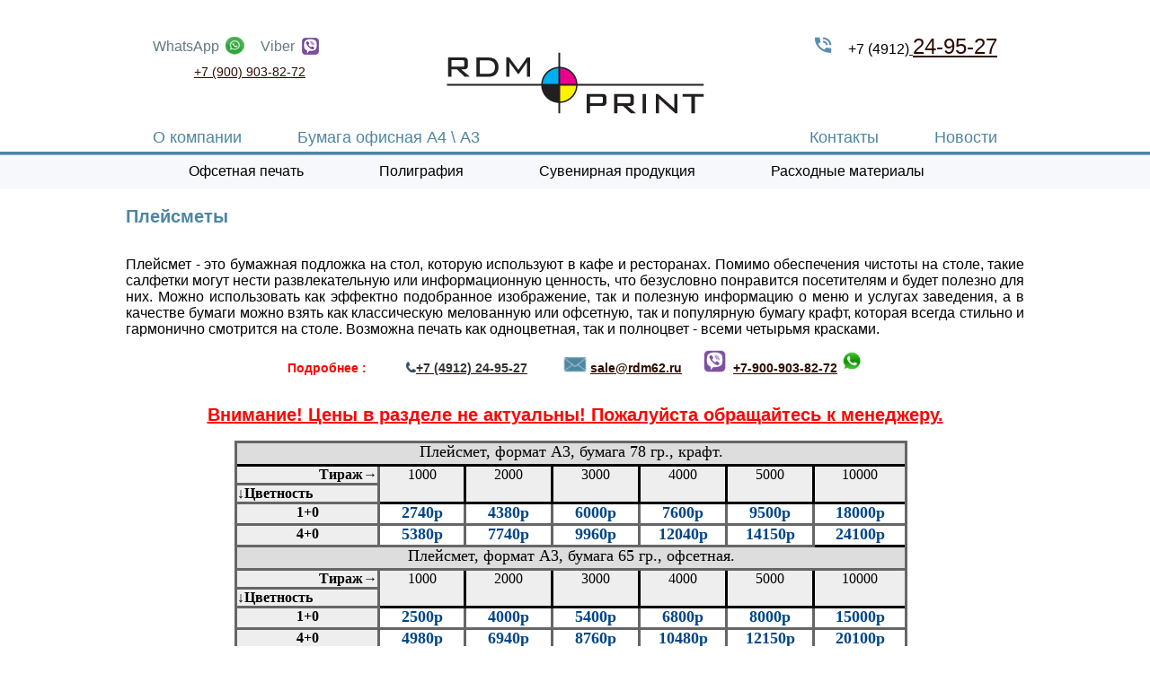

--- FILE ---
content_type: text/html; charset=UTF-8
request_url: http://www.rdm62.ru/ofsetnaya_pechat/pleismeti_kraft
body_size: 6657
content:
<!doctype html>
<html lang="ru">
<head>
    <meta charset="UTF-8">
    <title>Плейсметы </title>
    <meta name="viewport" content="width=device-width, initial-scale=1">
    <link href="/favicon.ico" rel="icon" type="image/x-icon" />
    <link rel="apple-touch-icon" href="/design/icon.png">
    <meta name="viewport" content="width=device-width, initial-scale=1">
    <!-- Основные стили -->
    <link rel="stylesheet" href="/js/owlcarousel2/assets/owl.carousel.css">
    <link rel="stylesheet" href="/js/owlcarousel2/assets/owl.theme.default.css">
    <link rel="stylesheet" href="/css/css.css?1763323542">
    <link type="text/css" href="/css/menu.css?1763323542" rel="stylesheet" media="all">
    <meta http-equiv="Pragma" content="no-cache">
    <meta http-equiv="Cache-Control" content="no-cache">
    <meta http-equiv="content-language" content="ru">
    <meta name="keywords" content='Плейсметы, плейсметы рязань, заказать плейсметы, напечатать плейсмет, подложка на поднос, бумага на поднос, бумажка на поднос, бумажка на стол в ресторане, бумага на стол в ресторане, бумажная подложка на стол в ресторане, бумажная подложка на стол в кафе'>
    <meta name="description" content='Страница Плейсметы. Плейсметы крафт. Печать на крафте. Цены на плейсметы. Прайс на плейсметы. Плейсмет подложка на поднос в ресторане. Подложка на поднос в кафе это плейсмет. Подложка на стол в кафе это плейсмет. Подложка на стол в ресторане это плейсмет'>
    <!--[if lt IE 9]>
    <script src="//html5shiv.googlecode.com/svn/trunk/html5.js"></script>
    <![endif]-->
    <script type="text/javascript" src="/js/jquery-1.9.1.min.js"></script>
<!--    <script type="text/javascript" src="/js/jquery-ui-1.11.2.custom/jquery-ui.min.js"></script>-->
    <script src="/js/bootstrap/js/bootstrap.js"></script>
    <script type="text/javascript" src="/js/fancyapps/source/jquery.fancybox.js?v=2.1.5"></script>
    <link rel="stylesheet" type="text/css" href="/js/fancyapps/source/jquery.fancybox.css?v=2.1.5" media="screen" />
    <!-- Подключаем плагин -->
    <script src="/js/owlcarousel2/owl.carousel.js"></script>
    <script type="text/javascript" src="/js/mask.js"></script>

    <meta property="og:title" content="Плейсметы "/>
    <meta property="og:description" content="Страница Плейсметы. Плейсметы крафт. Печать на крафте. Цены на плейсметы. Прайс на плейсметы. Плейсмет подложка на поднос в ресторане. Подложка на поднос в кафе это плейсмет. Подложка на стол в кафе это плейсмет. Подложка на стол в ресторане это плейсмет"/>
    <meta property="og:type" content="website"/>
    <meta property="og:url" content= "http://www.rdm62.ru/ofsetnaya_pechat/pleismeti_kraft" />﻿</head>
<body>
<!-- шапка начало-->
<header>
    <table class="t1">
        <tr>
            <td><div class="p1"></div></td>
            <td class="t2">
                <div class="p2">
                    <div class="p13">
                        <table><tr><td>
                                    <div class="p4"><a href="https://wa.me/79009038272" class="a_menu2" target="_blank">WhatsApp</a></div>
                                    <div class="p5"><a href="https://wa.me/79009038272" target="_blank"><img src="/design/ic1.png" width="21" height="20" alt=""></a></div>
                                    <div class="p4"><a href="viber://chat?number=79009038272" class="a_menu2">Viber</a></div>
                                    <div class="p5"><a href="viber://chat?number=79009038272"><img src="/design/ic2.png" width="21" height="21" alt=""></a></div>
                                </td></tr></table>
                        <div class="p6"><a href="tel:+79009038272">+7 (900) 903-82-72</div>
                    </div>
                </div>
                <div class="p3"><div class="p7"><a href="/"><img src="/design/logo.png" width="287" height="69" alt="RDM PRINT"></a></div></div>
                <div class="p2">
                    <div class="p12">
                        <table><tr><td>
                                    <div class="p8">+7 (4912)<a href="tel:+74912249527"> <span class="tel">24-95-27</span></div>
                                    <div class="p9"><img src="/design/ic3.png" width="19" height="18" alt=""></div>
                                </td></tr></table>
                    </div>
                </div>
            </td>
            <td><div class="p1"></div></td>
        </tr>
        <tr>
            <td><div class="p1"></div></td>
            <td class="t5">
                <div class="p10"><a href="/o_kompanii" class="a_menu">О компании</a></div>
                <div class="p10"><a href="/bumaga" class="a_menu">Бумага офисная А4 \ А3 </a></div>
                <div class="p11"><a href="/news" class="a_menu">Новости </a></div>
                <div class="p11"><a href="/kontakty" class="a_menu">Контакты</a></div>
            </td>
            <td><div class="p1"></div></td>
        </tr>
    </table>
</header>
<!-- шапка конец-->
<!-- меню начало-->
<table class="t3">
    <tr  class="t6">
        <td><div class="p1"></div></td>
        <td class="t4">
            <nav>
                <ul class="menu-main" id="nav">
                                            <li><a href="/ofsetnaya_pechat" class="a_menu3">Офсетная печать</a>
                                                        <ul>
                                                                    <li><a href="/ofsetnaya_pechat/listovki_flaery" class="a_menu3">Листовки, флаеры, афиши</a></li>
                                                                    <li><a href="/ofsetnaya_pechat/pleismeti_kraft" class="a_menu3">Плейсметы </a></li>
                                                                    <li><a href="/ofsetnaya_pechat/vkladyshi_etiketki" class="a_menu3">Вкладыши, этикетки</a></li>
                                                                    <li><a href="/ofsetnaya_pechat/firmennye_blanki" class="a_menu3">Бланки фирменные</a></li>
                                                                    <li><a href="/ofsetnaya_pechat/blanki_samokopirka" class="a_menu3">Бланки самокопирующиеся</a></li>
                                                                    <li><a href="/ofsetnaya_pechat/konverti" class="a_menu3">Конверты c логотипом</a></li>
                                                                    <li><a href="/ofsetnaya_pechat/dorhengery" class="a_menu3">Дорхенгеры</a></li>
                                                                    <li><a href="/ofsetnaya_pechat/kalendari" class="a_menu3">Календари</a></li>
                                                                    <li><a href="/ofsetnaya_pechat/buklety" class="a_menu3">Буклеты (лифлеты)</a></li>
                                                                    <li><a href="/ofsetnaya_pechat/broshyury" class="a_menu3">Брошюры, каталоги, инструкции</a></li>
                                                                    <li><a href="/ofsetnaya_pechat/postpress" class="a_menu3">Послепечатная обработка</a></li>
                                                                    <li><a href="/ofsetnaya_pechat/trebovaniya_k_maketu" class="a_menu3">Требования к макету</a></li>
                                                            </ul>
                                                    </li>
                                            <li><a href="/operativnaya" class="a_menu3">Полиграфия</a>
                                                        <ul>
                                                                    <li><a href="/operativnaya/foto" class="a_menu3">Печать фотографий</a></li>
                                                                    <li><a href="/operativnaya/listovki_afishi" class="a_menu3">Листовки, афиши</a></li>
                                                                    <li><a href="/operativnaya/tekst_cherteji" class="a_menu3">Текст, чертежи</a></li>
                                                                    <li><a href="/operativnaya/plotternaya_rezka" class="a_menu3">Плоттерная резка</a></li>
                                                                    <li><a href="/operativnaya/pereplet" class="a_menu3">Переплет на пружину</a></li>
                                                                    <li><a href="/operativnaya/laminirovanie" class="a_menu3">Ламинирование</a></li>
                                                            </ul>
                                                    </li>
                                            <li><a href="/suvenirnaya_produkciya" class="a_menu3">Сувенирная продукция</a>
                                                        <ul>
                                                                    <li><a href="/suvenirnaya_produkciya/krujki" class="a_menu3">Кружки</a></li>
                                                                    <li><a href="/suvenirnaya_produkciya/futbolki" class="a_menu3">Футболки</a></li>
                                                                    <li><a href="/suvenirnaya_produkciya/magnity_breloki" class="a_menu3">Магниты, брелоки</a></li>
                                                                    <li><a href="/suvenirnaya_produkciya/prochee" class="a_menu3">Прочее</a></li>
                                                            </ul>
                                                    </li>
                                            <li><a href="/rashodnye_materialy" class="a_menu3">Расходные материалы</a>
                                                        <ul>
                                                                    <li><a href="/rashodnye_materialy/chernila_epson" class="a_menu3">Чернила Epson</a></li>
                                                                    <li><a href="/rashodnye_materialy/chernila_canon" class="a_menu3">Чернила Canon</a></li>
                                                                    <li><a href="/rashodnye_materialy/chernila_hp" class="a_menu3">Чернила Hewlett Packard (HP)</a></li>
                                                                    <li><a href="/rashodnye_materialy/fotobumaga_gl" class="a_menu3">Фотобумага глянцевая</a></li>
                                                                    <li><a href="/rashodnye_materialy/fotobumaga_mat" class="a_menu3">Фотобумага матовая</a></li>
                                                                    <li><a href="/rashodnye_materialy/snpch_kartridji_chernila" class="a_menu3">СНПЧ и ПЗК</a></li>
                                                            </ul>
                                                    </li>
                                    </ul>
            </nav>
        <td><div class="p1"></div></td>
    </tr>
</table>

<!-- меню конец-->

<!-- центр блок начало-->
<table class="t1">
    <tr>
        <td><div class="p1"></div></td>
        <td class="t5">
            <div class="p30"><h1>Плейсметы </h1></div>
            <div class="p24">
<p style="text-align: justify;">
	<span style="font-size:16px;"><span style="font-family:verdana,geneva,sans-serif;">Плейсмет - это бумажная подложка на стол, которую используют в кафе и ресторанах. Помимо обеспечения чистоты на столе, такие салфетки могут нести развлекательную или информационную ценность, что безусловно понравится посетителям и будет полезно для них. Можно использовать как эффектно подобранное изображение, так и полезную информацию о меню и услугах заведения, а в качестве бумаги можно взять как классическую мелованную или офсетную, так и популярную бумагу крафт, которая всегда стильно и гармонично смотрится на столе. Возможна печать как одноцветная, так и полноцвет - всеми четырьмя красками.</span></span></p>
<p style="text-align: center;">
	<span style="text-indent: 3px; color: rgb(255, 0, 0); font-family: verdana, geneva, sans-serif; font-size: 14.08px;"><strong>Подробнее :&nbsp; &nbsp; &nbsp; &nbsp; &nbsp; &nbsp;</strong></span><img src="http://rdm62.ru/design/ic9.png" /><span style="font-family: verdana, geneva, sans-serif;"><span style="font-size: 16px;"><strong style="font-size: 14px; text-indent: 3px; color: rgb(255, 0, 0);"><a href="tel:+74912249527"><span style="color: rgb(51, 51, 51);">+7 (4912) 24-95-27</span></a>&nbsp; &nbsp; &nbsp; &nbsp; &nbsp;&nbsp;</strong></span></span><a href="mailto:manager@rdm62.ru?subject=Запрос с сайта&amp;body=Здравствуйте!"><img alt="" src="/uploads/images/images/ic7.png" style="width: 26px; height: 17px;" /></a>&nbsp;<strong style="font-family: verdana, geneva, sans-serif; font-size: 14px; text-align: justify; text-indent: 3px; color: rgb(255, 0, 0);"><a href="mailto:sale@rdm62.ru?subject=%D0%9F%D0%BB%D0%B5%D0%B9%D1%81%D0%BC%D0%B5%D1%82%D1%8B&amp;body=%D0%97%D0%B4%D1%80%D0%B0%D0%B2%D1%81%D1%82%D0%B2%D1%83%D0%B9%D1%82%D0%B5!%20%D0%A5%D0%BE%D1%87%D1%83%20%D0%B7%D0%B0%D0%BA%D0%B0%D0%B7%D0%B0%D1%82%D1%8C%20%D0%BF%D0%BB%D0%B5%D0%B9%D1%81%D0%BC%D0%B5%D1%82%D1%8B!" style="color: rgb(45, 12, 0);">sale@rdm62.ru</a></strong><span style="font-size: 16px;"><span style="font-family: verdana, geneva, sans-serif;"><strong style="font-size: 14px; text-align: justify; text-indent: 3px; color: rgb(255, 0, 0);">&nbsp;&nbsp; &nbsp;&nbsp;</strong></span></span><strong style="font-family: verdana, geneva, sans-serif; font-size: 14px; text-indent: 3px; color: rgb(255, 0, 0);">&nbsp;</strong><a href="viber://chat?number=79009038272" style="font-size: 16px;"><img alt="" src="/uploads/images/images/Viber.png" style="width: 25px; height: 25px; margin: 0px;" /></a><span style="font-size: 16px;">&nbsp;&nbsp;</span><strong style="font-family: verdana, geneva, sans-serif; font-size: 14px; text-indent: 3px; color: rgb(255, 0, 0);"><a href="viber://chat?number=79009038272" style="color: rgb(45, 12, 0);">+7-900-903-82-72</a></strong><span style="font-size: 14px;"><span lucida="" sans=""><span style="color: rgb(0, 0, 0);"><strong style="text-align: justify; text-indent: 3px; color: rgb(255, 0, 0);">&nbsp;</strong></span></span></span><a href="https://wa.me/79009038272" style="font-size: 16px;" target="_blank"><img alt="" src="/uploads/images/images/WhatsApp-Logo.png" style="width: 24px; height: 25px; margin-left: 0px; margin-right: 0px;" /></a></p>
<div style="text-align: justify;">
	&nbsp;</div>
<div style="text-align: center;">
	<h1 style="text-decoration-line: underline; color: red;">
		Внимание! Цены в разделе не актуальны! Пожалуйста обращайтесь к менеджеру.</h1>
</div>
<div style="text-align: center;">
	<table align="center" border="0.1" cellpadding="1" cellspacing="1" style="width: 600px">
		<tbody>
			<tr>
				<td>
					<table border="0" cellspacing="0" cols="9" frame="VOID" rules="NONE" style="width: 800px">
						<colgroup>
							<col width="20" />
							<col width="142" />
							<col width="86" />
							<col width="86" />
							<col width="86" />
							<col width="86" />
							<col width="86" />
							<col width="91" />
							<col width="28" />
						</colgroup>
						<tbody>
							<tr>
								<td align="LEFT" height="17" width="20">
									&nbsp;</td>
								<td align="LEFT" width="142">
									&nbsp;</td>
								<td align="LEFT" width="86">
									&nbsp;</td>
								<td align="LEFT" width="86">
									&nbsp;</td>
								<td align="LEFT" width="86">
									&nbsp;</td>
								<td align="LEFT" width="86">
									&nbsp;</td>
								<td align="LEFT" width="86">
									&nbsp;</td>
								<td align="LEFT" width="91">
									&nbsp;</td>
								<td align="LEFT" width="28">
									&nbsp;</td>
							</tr>
							<tr>
								<td align="LEFT" height="26">
									&nbsp;</td>
								<td align="CENTER" bgcolor="#DDDDDD" colspan="7" style="border-top: 3px solid rgb(102, 102, 102); border-bottom-style: solid; border-bottom-color: rgb(0, 0, 0); border-left: 3px solid rgb(102, 102, 102); border-right: 3px solid rgb(102, 102, 102);">
									<font face="Times New Roman" size="4">Плейсмет, формат А3, бумага 78 гр., крафт.</font></td>
								<td align="LEFT">
									&nbsp;</td>
							</tr>
							<tr>
								<td align="LEFT" height="21">
									&nbsp;</td>
								<td align="RIGHT" bgcolor="#EEEEEE" style="border-top: 3px solid rgb(102, 102, 102); border-bottom-style: solid; border-bottom-color: rgb(102, 102, 102); border-left: 3px solid rgb(102, 102, 102); border-right: 3px solid rgb(102, 102, 102);" valign="MIDDLE">
									<b><font face="Times New Roman" size="3">Тираж&rarr;</font></b></td>
								<td align="CENTER" bgcolor="#EEEEEE" rowspan="2" sdnum="1049;" sdval="1000" style="border-style: solid; border-color: rgb(0, 0, 0);" valign="MIDDLE">
									<font face="Times New Roman" size="3">1000</font></td>
								<td align="CENTER" bgcolor="#EEEEEE" rowspan="2" sdnum="1049;" sdval="2000" style="border-style: solid; border-color: rgb(0, 0, 0);" valign="MIDDLE">
									<font face="Times New Roman" size="3">2000</font></td>
								<td align="CENTER" bgcolor="#EEEEEE" rowspan="2" sdnum="1049;" sdval="3000" style="border-style: solid; border-color: rgb(0, 0, 0);" valign="MIDDLE">
									<font face="Times New Roman" size="3">3000</font></td>
								<td align="CENTER" bgcolor="#EEEEEE" rowspan="2" sdnum="1049;" sdval="4000" style="border-style: solid; border-color: rgb(0, 0, 0);" valign="MIDDLE">
									<font face="Times New Roman" size="3">4000</font></td>
								<td align="CENTER" bgcolor="#EEEEEE" rowspan="2" sdnum="1049;" sdval="5000" style="border-style: solid; border-color: rgb(0, 0, 0);" valign="MIDDLE">
									<font face="Times New Roman" size="3">5000</font></td>
								<td align="CENTER" bgcolor="#EEEEEE" rowspan="2" sdnum="1049;" sdval="10000" style="border-style: solid; border-color: rgb(0, 0, 0) rgb(102, 102, 102) rgb(0, 0, 0) rgb(0, 0, 0); border-right-width: 3px;" valign="MIDDLE">
									<font face="Times New Roman" size="3">10000</font></td>
								<td align="LEFT">
									&nbsp;</td>
							</tr>
							<tr>
								<td align="LEFT" height="21">
									&nbsp;</td>
								<td align="LEFT" bgcolor="#EEEEEE" style="border-style: solid; border-color: rgb(102, 102, 102); border-bottom-width: 3px; border-left-width: 3px; border-right-width: 3px;">
									<b><font face="Times New Roman" size="3">&darr;Цветность</font></b></td>
								<td align="LEFT">
									&nbsp;</td>
							</tr>
							<tr>
								<td align="LEFT" height="24">
									&nbsp;</td>
								<td align="CENTER" bgcolor="#EEEEEE" style="border-style: solid; border-color: rgb(102, 102, 102); border-left-width: 3px;">
									<b><font face="Times New Roman" size="3">1+0</font></b></td>
								<td align="CENTER" bgcolor="#FFFFFF" style="border-style: solid; border-color: rgb(102, 102, 102);">
									<b><font color="#004586" face="Times New Roman" size="4">2740р</font></b></td>
								<td align="CENTER" bgcolor="#FFFFFF" style="border-style: solid; border-color: rgb(102, 102, 102);">
									<b><font color="#004586" face="Times New Roman" size="4">4380р</font></b></td>
								<td align="CENTER" bgcolor="#FFFFFF" style="border-style: solid; border-color: rgb(102, 102, 102);">
									<b><font color="#004586" face="Times New Roman" size="4">6000р</font></b></td>
								<td align="CENTER" bgcolor="#FFFFFF" style="border-style: solid; border-color: rgb(102, 102, 102);">
									<b><font color="#004586" face="Times New Roman" size="4">7600р</font></b></td>
								<td align="CENTER" bgcolor="#FFFFFF" style="border-style: solid; border-color: rgb(102, 102, 102);">
									<b><font color="#004586" face="Times New Roman" size="4">9500р</font></b></td>
								<td align="CENTER" style="border-style: solid; border-color: rgb(0, 0, 0) rgb(102, 102, 102) rgb(102, 102, 102); border-right-width: 3px;">
									<b><font color="#004586" face="Times New Roman" size="4">18000р</font></b></td>
								<td align="LEFT">
									&nbsp;</td>
							</tr>
							<tr>
								<td align="LEFT" height="24">
									&nbsp;</td>
								<td align="CENTER" bgcolor="#EEEEEE" style="border-style: solid; border-color: rgb(102, 102, 102); border-left-width: 3px;">
									<b><font face="Times New Roman" size="3">4+0</font></b></td>
								<td align="CENTER" bgcolor="#FFFFFF" style="border-style: solid; border-color: rgb(102, 102, 102);">
									<b><font color="#004586" face="Times New Roman" size="4">5380р</font></b></td>
								<td align="CENTER" bgcolor="#FFFFFF" style="border-style: solid; border-color: rgb(102, 102, 102);">
									<b><font color="#004586" face="Times New Roman" size="4">7740р</font></b></td>
								<td align="CENTER" bgcolor="#FFFFFF" style="border-style: solid; border-color: rgb(102, 102, 102);">
									<b><font color="#004586" face="Times New Roman" size="4">9960р</font></b></td>
								<td align="CENTER" bgcolor="#FFFFFF" style="border-style: solid; border-color: rgb(102, 102, 102);">
									<b><font color="#004586" face="Times New Roman" size="4">12040р</font></b></td>
								<td align="CENTER" bgcolor="#FFFFFF" style="border-style: solid; border-color: rgb(102, 102, 102);">
									<b><font color="#004586" face="Times New Roman" size="4">14150р</font></b></td>
								<td align="CENTER" style="border-style: solid; border-color: rgb(102, 102, 102) rgb(102, 102, 102) rgb(0, 0, 0); border-right-width: 3px;">
									<b><font color="#004586" face="Times New Roman" size="4">24100р</font></b></td>
								<td align="LEFT">
									&nbsp;</td>
							</tr>
							<tr>
								<td align="LEFT" height="26">
									&nbsp;</td>
								<td align="CENTER" bgcolor="#DDDDDD" colspan="7" style="border-style: solid; border-color: rgb(102, 102, 102); border-left-width: 3px; border-right-width: 3px;">
									<font face="Times New Roman" size="4">Плейсмет, формат А3, бумага 65 гр., офсетная.</font></td>
								<td align="LEFT">
									&nbsp;</td>
							</tr>
							<tr>
								<td align="LEFT" height="21">
									&nbsp;</td>
								<td align="RIGHT" bgcolor="#EEEEEE" style="border-top: 3px solid rgb(102, 102, 102); border-bottom-style: solid; border-bottom-color: rgb(102, 102, 102); border-left: 3px solid rgb(102, 102, 102); border-right: 3px solid rgb(102, 102, 102);" valign="MIDDLE">
									<b><font face="Times New Roman" size="3">Тираж&rarr;</font></b></td>
								<td align="CENTER" bgcolor="#EEEEEE" rowspan="2" sdnum="1049;" sdval="1000" style="border-style: solid; border-color: rgb(0, 0, 0);" valign="MIDDLE">
									<font face="Times New Roman" size="3">1000</font></td>
								<td align="CENTER" bgcolor="#EEEEEE" rowspan="2" sdnum="1049;" sdval="2000" style="border-style: solid; border-color: rgb(0, 0, 0);" valign="MIDDLE">
									<font face="Times New Roman" size="3">2000</font></td>
								<td align="CENTER" bgcolor="#EEEEEE" rowspan="2" sdnum="1049;" sdval="3000" style="border-style: solid; border-color: rgb(0, 0, 0);" valign="MIDDLE">
									<font face="Times New Roman" size="3">3000</font></td>
								<td align="CENTER" bgcolor="#EEEEEE" rowspan="2" sdnum="1049;" sdval="4000" style="border-style: solid; border-color: rgb(0, 0, 0);" valign="MIDDLE">
									<font face="Times New Roman" size="3">4000</font></td>
								<td align="CENTER" bgcolor="#EEEEEE" rowspan="2" sdnum="1049;" sdval="5000" style="border-style: solid; border-color: rgb(0, 0, 0);" valign="MIDDLE">
									<font face="Times New Roman" size="3">5000</font></td>
								<td align="CENTER" bgcolor="#EEEEEE" rowspan="2" sdnum="1049;" sdval="10000" style="border-style: solid; border-color: rgb(0, 0, 0) rgb(102, 102, 102) rgb(0, 0, 0) rgb(0, 0, 0); border-right-width: 3px;" valign="MIDDLE">
									<font face="Times New Roman" size="3">10000</font></td>
								<td align="LEFT">
									&nbsp;</td>
							</tr>
							<tr>
								<td align="LEFT" height="21">
									&nbsp;</td>
								<td align="LEFT" bgcolor="#EEEEEE" style="border-style: solid; border-color: rgb(102, 102, 102); border-bottom-width: 3px; border-left-width: 3px; border-right-width: 3px;">
									<b><font face="Times New Roman" size="3">&darr;Цветность</font></b></td>
								<td align="LEFT">
									&nbsp;</td>
							</tr>
							<tr>
								<td align="LEFT" height="24">
									&nbsp;</td>
								<td align="CENTER" bgcolor="#EEEEEE" style="border-style: solid; border-color: rgb(102, 102, 102); border-left-width: 3px;">
									<b><font face="Times New Roman" size="3">1+0</font></b></td>
								<td align="CENTER" bgcolor="#FFFFFF" style="border-style: solid; border-color: rgb(102, 102, 102);">
									<b><font color="#004586" face="Times New Roman" size="4">2500р</font></b></td>
								<td align="CENTER" bgcolor="#FFFFFF" style="border-style: solid; border-color: rgb(102, 102, 102);">
									<b><font color="#004586" face="Times New Roman" size="4">4000р</font></b></td>
								<td align="CENTER" bgcolor="#FFFFFF" style="border-style: solid; border-color: rgb(102, 102, 102);">
									<b><font color="#004586" face="Times New Roman" size="4">5400р</font></b></td>
								<td align="CENTER" bgcolor="#FFFFFF" style="border-style: solid; border-color: rgb(102, 102, 102);">
									<b><font color="#004586" face="Times New Roman" size="4">6800р</font></b></td>
								<td align="CENTER" bgcolor="#FFFFFF" style="border-style: solid; border-color: rgb(102, 102, 102);">
									<b><font color="#004586" face="Times New Roman" size="4">8000р</font></b></td>
								<td align="CENTER" style="border-style: solid; border-color: rgb(0, 0, 0) rgb(102, 102, 102) rgb(102, 102, 102); border-right-width: 3px;">
									<b><font color="#004586" face="Times New Roman" size="4">15000р</font></b></td>
								<td align="LEFT">
									&nbsp;</td>
							</tr>
							<tr>
								<td align="LEFT" height="24">
									&nbsp;</td>
								<td align="CENTER" bgcolor="#EEEEEE" style="border-style: solid; border-color: rgb(102, 102, 102); border-left-width: 3px;">
									<b><font face="Times New Roman" size="3">4+0</font></b></td>
								<td align="CENTER" bgcolor="#FFFFFF" style="border-style: solid; border-color: rgb(102, 102, 102);">
									<b><font color="#004586" face="Times New Roman" size="4">4980р</font></b></td>
								<td align="CENTER" bgcolor="#FFFFFF" style="border-style: solid; border-color: rgb(102, 102, 102);">
									<b><font color="#004586" face="Times New Roman" size="4">6940р</font></b></td>
								<td align="CENTER" bgcolor="#FFFFFF" style="border-style: solid; border-color: rgb(102, 102, 102);">
									<b><font color="#004586" face="Times New Roman" size="4">8760р</font></b></td>
								<td align="CENTER" bgcolor="#FFFFFF" style="border-style: solid; border-color: rgb(102, 102, 102);">
									<b><font color="#004586" face="Times New Roman" size="4">10480р</font></b></td>
								<td align="CENTER" bgcolor="#FFFFFF" style="border-style: solid; border-color: rgb(102, 102, 102);">
									<b><font color="#004586" face="Times New Roman" size="4">12150р</font></b></td>
								<td align="CENTER" style="border-style: solid; border-color: rgb(102, 102, 102) rgb(102, 102, 102) rgb(0, 0, 0); border-right-width: 3px;">
									<b><font color="#004586" face="Times New Roman" size="4">20100р</font></b></td>
								<td align="LEFT">
									&nbsp;</td>
							</tr>
							<tr>
								<td align="LEFT" height="26">
									&nbsp;</td>
								<td align="CENTER" bgcolor="#DDDDDD" colspan="7" style="border-style: solid; border-color: rgb(102, 102, 102); border-left-width: 3px; border-right-width: 3px;">
									<font face="Times New Roman" size="4">Плейсмет, формат А3, бумага 80 гр., офсетная.</font></td>
								<td align="LEFT">
									&nbsp;</td>
							</tr>
							<tr>
								<td align="LEFT" height="21">
									&nbsp;</td>
								<td align="RIGHT" bgcolor="#EEEEEE" style="border-top: 3px solid rgb(102, 102, 102); border-bottom-style: solid; border-bottom-color: rgb(102, 102, 102); border-left: 3px solid rgb(102, 102, 102); border-right: 3px solid rgb(102, 102, 102);" valign="MIDDLE">
									<b><font face="Times New Roman" size="3">Тираж&rarr;</font></b></td>
								<td align="CENTER" bgcolor="#EEEEEE" rowspan="2" sdnum="1049;" sdval="1000" style="border-style: solid; border-color: rgb(0, 0, 0);" valign="MIDDLE">
									<font face="Times New Roman" size="3">1000</font></td>
								<td align="CENTER" bgcolor="#EEEEEE" rowspan="2" sdnum="1049;" sdval="2000" style="border-style: solid; border-color: rgb(0, 0, 0);" valign="MIDDLE">
									<font face="Times New Roman" size="3">2000</font></td>
								<td align="CENTER" bgcolor="#EEEEEE" rowspan="2" sdnum="1049;" sdval="3000" style="border-style: solid; border-color: rgb(0, 0, 0);" valign="MIDDLE">
									<font face="Times New Roman" size="3">3000</font></td>
								<td align="CENTER" bgcolor="#EEEEEE" rowspan="2" sdnum="1049;" sdval="4000" style="border-style: solid; border-color: rgb(0, 0, 0);" valign="MIDDLE">
									<font face="Times New Roman" size="3">4000</font></td>
								<td align="CENTER" bgcolor="#EEEEEE" rowspan="2" sdnum="1049;" sdval="5000" style="border-style: solid; border-color: rgb(0, 0, 0);" valign="MIDDLE">
									<font face="Times New Roman" size="3">5000</font></td>
								<td align="CENTER" bgcolor="#EEEEEE" rowspan="2" sdnum="1049;" sdval="10000" style="border-style: solid; border-color: rgb(0, 0, 0) rgb(102, 102, 102) rgb(0, 0, 0) rgb(0, 0, 0); border-right-width: 3px;" valign="MIDDLE">
									<font face="Times New Roman" size="3">10000</font></td>
								<td align="LEFT">
									&nbsp;</td>
							</tr>
							<tr>
								<td align="LEFT" height="21">
									&nbsp;</td>
								<td align="LEFT" bgcolor="#EEEEEE" style="border-style: solid; border-color: rgb(102, 102, 102); border-bottom-width: 3px; border-left-width: 3px; border-right-width: 3px;">
									<b><font face="Times New Roman" size="3">&darr;Цветность</font></b></td>
								<td align="LEFT">
									&nbsp;</td>
							</tr>
							<tr>
								<td align="LEFT" height="24">
									&nbsp;</td>
								<td align="CENTER" bgcolor="#EEEEEE" style="border-style: solid; border-color: rgb(102, 102, 102); border-left-width: 3px;">
									<b><font face="Times New Roman" size="3">1+0</font></b></td>
								<td align="CENTER" bgcolor="#FFFFFF" style="border-style: solid; border-color: rgb(102, 102, 102);">
									<b><font color="#004586" face="Times New Roman" size="4">2800р</font></b></td>
								<td align="CENTER" bgcolor="#FFFFFF" style="border-style: solid; border-color: rgb(102, 102, 102);">
									<b><font color="#004586" face="Times New Roman" size="4">4600р</font></b></td>
								<td align="CENTER" bgcolor="#FFFFFF" style="border-style: solid; border-color: rgb(102, 102, 102);">
									<b><font color="#004586" face="Times New Roman" size="4">6300р</font></b></td>
								<td align="CENTER" bgcolor="#FFFFFF" style="border-style: solid; border-color: rgb(102, 102, 102);">
									<b><font color="#004586" face="Times New Roman" size="4">8000р</font></b></td>
								<td align="CENTER" bgcolor="#FFFFFF" style="border-style: solid; border-color: rgb(102, 102, 102);">
									<b><font color="#004586" face="Times New Roman" size="4">9600р</font></b></td>
								<td align="CENTER" style="border-style: solid; border-color: rgb(0, 0, 0) rgb(102, 102, 102) rgb(102, 102, 102); border-right-width: 3px;">
									<b><font color="#004586" face="Times New Roman" size="4">18000р</font></b></td>
								<td align="LEFT">
									&nbsp;</td>
							</tr>
							<tr>
								<td align="LEFT" height="24">
									&nbsp;</td>
								<td align="CENTER" bgcolor="#EEEEEE" style="border-style: solid; border-color: rgb(102, 102, 102); border-left-width: 3px;">
									<b><font face="Times New Roman" size="3">4+0</font></b></td>
								<td align="CENTER" bgcolor="#FFFFFF" style="border-style: solid; border-color: rgb(102, 102, 102);">
									<b><font color="#004586" face="Times New Roman" size="4">5200р</font></b></td>
								<td align="CENTER" bgcolor="#FFFFFF" style="border-style: solid; border-color: rgb(102, 102, 102);">
									<b><font color="#004586" face="Times New Roman" size="4">7380р</font></b></td>
								<td align="CENTER" bgcolor="#FFFFFF" style="border-style: solid; border-color: rgb(102, 102, 102);">
									<b><font color="#004586" face="Times New Roman" size="4">9420р</font></b></td>
								<td align="CENTER" bgcolor="#FFFFFF" style="border-style: solid; border-color: rgb(102, 102, 102);">
									<b><font color="#004586" face="Times New Roman" size="4">11320р</font></b></td>
								<td align="CENTER" bgcolor="#FFFFFF" style="border-style: solid; border-color: rgb(102, 102, 102);">
									<b><font color="#004586" face="Times New Roman" size="4">13250р</font></b></td>
								<td align="CENTER" style="border-style: solid; border-color: rgb(102, 102, 102) rgb(102, 102, 102) rgb(0, 0, 0); border-right-width: 3px;">
									<b><font color="#004586" face="Times New Roman" size="4">22300р</font></b></td>
								<td align="LEFT">
									&nbsp;</td>
							</tr>
							<tr>
								<td align="LEFT" height="26">
									&nbsp;</td>
								<td align="CENTER" bgcolor="#DDDDDD" colspan="7" style="border-style: solid; border-color: rgb(102, 102, 102); border-left-width: 3px; border-right-width: 3px;">
									<font face="Times New Roman" size="4">Плейсмет, формат А3, бумага 90 гр., мелованная.</font></td>
								<td align="LEFT">
									&nbsp;</td>
							</tr>
							<tr>
								<td align="LEFT" height="21">
									&nbsp;</td>
								<td align="RIGHT" bgcolor="#EEEEEE" style="border-top: 3px solid rgb(102, 102, 102); border-bottom-style: solid; border-bottom-color: rgb(102, 102, 102); border-left: 3px solid rgb(102, 102, 102); border-right: 3px solid rgb(102, 102, 102);" valign="MIDDLE">
									<b><font face="Times New Roman" size="3">Тираж&rarr;</font></b></td>
								<td align="CENTER" bgcolor="#EEEEEE" rowspan="2" sdnum="1049;" sdval="1000" style="border-style: solid; border-color: rgb(0, 0, 0);" valign="MIDDLE">
									<font face="Times New Roman" size="3">1000</font></td>
								<td align="CENTER" bgcolor="#EEEEEE" rowspan="2" sdnum="1049;" sdval="2000" style="border-style: solid; border-color: rgb(0, 0, 0);" valign="MIDDLE">
									<font face="Times New Roman" size="3">2000</font></td>
								<td align="CENTER" bgcolor="#EEEEEE" rowspan="2" sdnum="1049;" sdval="3000" style="border-style: solid; border-color: rgb(0, 0, 0);" valign="MIDDLE">
									<font face="Times New Roman" size="3">3000</font></td>
								<td align="CENTER" bgcolor="#EEEEEE" rowspan="2" sdnum="1049;" sdval="4000" style="border-style: solid; border-color: rgb(0, 0, 0);" valign="MIDDLE">
									<font face="Times New Roman" size="3">4000</font></td>
								<td align="CENTER" bgcolor="#EEEEEE" rowspan="2" sdnum="1049;" sdval="5000" style="border-style: solid; border-color: rgb(0, 0, 0);" valign="MIDDLE">
									<font face="Times New Roman" size="3">5000</font></td>
								<td align="CENTER" bgcolor="#EEEEEE" rowspan="2" sdnum="1049;" sdval="10000" style="border-style: solid; border-color: rgb(0, 0, 0) rgb(102, 102, 102) rgb(0, 0, 0) rgb(0, 0, 0); border-right-width: 3px;" valign="MIDDLE">
									<font face="Times New Roman" size="3">10000</font></td>
								<td align="LEFT">
									&nbsp;</td>
							</tr>
							<tr>
								<td align="LEFT" height="21">
									&nbsp;</td>
								<td align="LEFT" bgcolor="#EEEEEE" style="border-style: solid; border-color: rgb(102, 102, 102); border-bottom-width: 3px; border-left-width: 3px; border-right-width: 3px;">
									<b><font face="Times New Roman" size="3">&darr;Цветность</font></b></td>
								<td align="LEFT">
									&nbsp;</td>
							</tr>
							<tr>
								<td align="LEFT" height="24">
									&nbsp;</td>
								<td align="CENTER" bgcolor="#EEEEEE" style="border-style: solid; border-color: rgb(102, 102, 102); border-left-width: 3px;">
									<b><font face="Times New Roman" size="3">1+0</font></b></td>
								<td align="CENTER" bgcolor="#FFFFFF" style="border-style: solid; border-color: rgb(102, 102, 102);">
									<b><font color="#004586" face="Times New Roman" size="4">2900р</font></b></td>
								<td align="CENTER" bgcolor="#FFFFFF" style="border-style: solid; border-color: rgb(102, 102, 102);">
									<b><font color="#004586" face="Times New Roman" size="4">4800р</font></b></td>
								<td align="CENTER" bgcolor="#FFFFFF" style="border-style: solid; border-color: rgb(102, 102, 102);">
									<b><font color="#004586" face="Times New Roman" size="4">6600р</font></b></td>
								<td align="CENTER" bgcolor="#FFFFFF" style="border-style: solid; border-color: rgb(102, 102, 102);">
									<b><font color="#004586" face="Times New Roman" size="4">8400р</font></b></td>
								<td align="CENTER" bgcolor="#FFFFFF" style="border-style: solid; border-color: rgb(102, 102, 102);">
									<b><font color="#004586" face="Times New Roman" size="4">10000р</font></b></td>
								<td align="CENTER" style="border-style: solid; border-color: rgb(0, 0, 0) rgb(102, 102, 102) rgb(102, 102, 102); border-right-width: 3px;">
									<b><font color="#004586" face="Times New Roman" size="4">19000р</font></b></td>
								<td align="LEFT">
									&nbsp;</td>
							</tr>
							<tr>
								<td align="LEFT" height="24">
									&nbsp;</td>
								<td align="CENTER" bgcolor="#EEEEEE" style="border-style: solid; border-color: rgb(102, 102, 102); border-left-width: 3px;">
									<b><font face="Times New Roman" size="3">4+0</font></b></td>
								<td align="CENTER" bgcolor="#FFFFFF" style="border-style: solid; border-color: rgb(102, 102, 102);">
									<b><font color="#004586" face="Times New Roman" size="4">5270р</font></b></td>
								<td align="CENTER" bgcolor="#FFFFFF" style="border-style: solid; border-color: rgb(102, 102, 102);">
									<b><font color="#004586" face="Times New Roman" size="4">7500р</font></b></td>
								<td align="CENTER" bgcolor="#FFFFFF" style="border-style: solid; border-color: rgb(102, 102, 102);">
									<b><font color="#004586" face="Times New Roman" size="4">9630р</font></b></td>
								<td align="CENTER" bgcolor="#FFFFFF" style="border-style: solid; border-color: rgb(102, 102, 102);">
									<b><font color="#004586" face="Times New Roman" size="4">11600р</font></b></td>
								<td align="CENTER" bgcolor="#FFFFFF" style="border-style: solid; border-color: rgb(102, 102, 102);">
									<b><font color="#004586" face="Times New Roman" size="4">13600р</font></b></td>
								<td align="CENTER" style="border-style: solid; border-color: rgb(102, 102, 102) rgb(102, 102, 102) rgb(0, 0, 0); border-right-width: 3px;">
									<b><font color="#004586" face="Times New Roman" size="4">23000р</font></b></td>
								<td align="LEFT">
									&nbsp;</td>
							</tr>
							<tr>
								<td align="LEFT" height="26">
									&nbsp;</td>
								<td align="CENTER" bgcolor="#DDDDDD" colspan="7" style="border-style: solid; border-color: rgb(102, 102, 102); border-left-width: 3px; border-right-width: 3px;">
									<font face="Times New Roman" size="4">Плейсмет, формат А3, бумага 130 гр., мелованная.</font></td>
								<td align="LEFT">
									&nbsp;</td>
							</tr>
							<tr>
								<td align="LEFT" height="21">
									&nbsp;</td>
								<td align="RIGHT" bgcolor="#EEEEEE" style="border-top: 3px solid rgb(102, 102, 102); border-bottom-style: solid; border-bottom-color: rgb(102, 102, 102); border-left: 3px solid rgb(102, 102, 102); border-right: 3px solid rgb(102, 102, 102);" valign="MIDDLE">
									<b><font face="Times New Roman" size="3">Тираж&rarr;</font></b></td>
								<td align="CENTER" bgcolor="#EEEEEE" rowspan="2" sdnum="1049;" sdval="1000" style="border-style: solid; border-color: rgb(0, 0, 0);" valign="MIDDLE">
									<font face="Times New Roman" size="3">1000</font></td>
								<td align="CENTER" bgcolor="#EEEEEE" rowspan="2" sdnum="1049;" sdval="2000" style="border-style: solid; border-color: rgb(0, 0, 0);" valign="MIDDLE">
									<font face="Times New Roman" size="3">2000</font></td>
								<td align="CENTER" bgcolor="#EEEEEE" rowspan="2" sdnum="1049;" sdval="3000" style="border-style: solid; border-color: rgb(0, 0, 0);" valign="MIDDLE">
									<font face="Times New Roman" size="3">3000</font></td>
								<td align="CENTER" bgcolor="#EEEEEE" rowspan="2" sdnum="1049;" sdval="4000" style="border-style: solid; border-color: rgb(0, 0, 0);" valign="MIDDLE">
									<font face="Times New Roman" size="3">4000</font></td>
								<td align="CENTER" bgcolor="#EEEEEE" rowspan="2" sdnum="1049;" sdval="5000" style="border-style: solid; border-color: rgb(0, 0, 0);" valign="MIDDLE">
									<font face="Times New Roman" size="3">5000</font></td>
								<td align="CENTER" bgcolor="#EEEEEE" rowspan="2" sdnum="1049;" sdval="10000" style="border-style: solid; border-color: rgb(0, 0, 0) rgb(102, 102, 102) rgb(0, 0, 0) rgb(0, 0, 0); border-right-width: 3px;" valign="MIDDLE">
									<font face="Times New Roman" size="3">10000</font></td>
								<td align="LEFT">
									&nbsp;</td>
							</tr>
							<tr>
								<td align="LEFT" height="21">
									&nbsp;</td>
								<td align="LEFT" bgcolor="#EEEEEE" style="border-style: solid; border-color: rgb(102, 102, 102); border-bottom-width: 3px; border-left-width: 3px; border-right-width: 3px;">
									<b><font face="Times New Roman" size="3">&darr;Цветность</font></b></td>
								<td align="LEFT">
									&nbsp;</td>
							</tr>
							<tr>
								<td align="LEFT" height="24">
									&nbsp;</td>
								<td align="CENTER" bgcolor="#EEEEEE" style="border-style: solid; border-color: rgb(102, 102, 102); border-left-width: 3px;">
									<b><font face="Times New Roman" size="3">1+0</font></b></td>
								<td align="CENTER" style="border-style: solid; border-color: rgb(102, 102, 102);">
									<b><font color="#004586" face="Times New Roman" size="4">3300р</font></b></td>
								<td align="CENTER" style="border-style: solid; border-color: rgb(102, 102, 102);">
									<b><font color="#004586" face="Times New Roman" size="4">5600р</font></b></td>
								<td align="CENTER" style="border-style: solid; border-color: rgb(102, 102, 102);">
									<b><font color="#004586" face="Times New Roman" size="4">7800р</font></b></td>
								<td align="CENTER" style="border-style: solid; border-color: rgb(102, 102, 102);">
									<b><font color="#004586" face="Times New Roman" size="4">10000р</font></b></td>
								<td align="CENTER" style="border-style: solid; border-color: rgb(102, 102, 102);">
									<b><font color="#004586" face="Times New Roman" size="4">12000р</font></b></td>
								<td align="CENTER" style="border-style: solid; border-color: rgb(0, 0, 0) rgb(102, 102, 102) rgb(102, 102, 102); border-right-width: 3px;">
									<b><font color="#004586" face="Times New Roman" size="4">23000р</font></b></td>
								<td align="LEFT">
									&nbsp;</td>
							</tr>
							<tr>
								<td align="LEFT" height="24">
									&nbsp;</td>
								<td align="CENTER" bgcolor="#EEEEEE" style="border-style: solid; border-color: rgb(102, 102, 102); border-bottom-width: 3px; border-left-width: 3px;">
									<b><font face="Times New Roman" size="3">4+0</font></b></td>
								<td align="CENTER" style="border-style: solid; border-color: rgb(102, 102, 102); border-bottom-width: 3px;">
									<b><font color="#004586" face="Times New Roman" size="4">5570р</font></b></td>
								<td align="CENTER" style="border-style: solid; border-color: rgb(102, 102, 102); border-bottom-width: 3px;">
									<b><font color="#004586" face="Times New Roman" size="4">8100р</font></b></td>
								<td align="CENTER" style="border-style: solid; border-color: rgb(102, 102, 102); border-bottom-width: 3px;">
									<b><font color="#004586" face="Times New Roman" size="4">10530р</font></b></td>
								<td align="CENTER" style="border-style: solid; border-color: rgb(102, 102, 102); border-bottom-width: 3px;">
									<b><font color="#004586" face="Times New Roman" size="4">12800р</font></b></td>
								<td align="CENTER" style="border-style: solid; border-color: rgb(102, 102, 102); border-bottom-width: 3px;">
									<b><font color="#004586" face="Times New Roman" size="4">15100р</font></b></td>
								<td align="CENTER" style="border-style: solid; border-color: rgb(102, 102, 102); border-bottom-width: 3px; border-right-width: 3px;">
									<b><font color="#004586" face="Times New Roman" size="4">26000р</font></b></td>
								<td align="LEFT">
									&nbsp;</td>
							</tr>
							<tr>
								<td align="LEFT" height="17">
									&nbsp;</td>
								<td align="LEFT">
									&nbsp;</td>
								<td align="LEFT">
									&nbsp;</td>
								<td align="LEFT">
									&nbsp;</td>
								<td align="LEFT">
									&nbsp;</td>
								<td align="LEFT">
									&nbsp;</td>
								<td align="LEFT">
									&nbsp;</td>
								<td align="LEFT">
									&nbsp;</td>
								<td align="LEFT">
									&nbsp;</td>
							</tr>
						</tbody>
					</table>
				</td>
			</tr>
		</tbody>
	</table>
	<p>
		&nbsp;</p>
	<h3>
		<span style="font-weight: bold; color: rgb(255, 0, 0);">Не нашли нужный вариант?</span><span style="color: blue; font-weight: bold;"> </span><span style="font-weight: bold; color: rgb(0, 0, 0);">Звоните:</span><span style="color: blue; font-weight: bold;"> </span><a href="tel: +74912249527" style="font-weight: bold;">+7-4912-249527</a><span style="color: blue; font-weight: bold;">&nbsp;Пишите: <a href="viber://chat?number=79009038272">Viber</a>,&nbsp;</span><span style="color: blue; font-weight: bold;"><a href="https://wa.me/79009038272"><span style="color:#008000;">Whatsapp</span></a><span style="color:#008000;">,</span>&nbsp;</span><a href="tel:+79009038272"><span style="color: blue; font-weight: bold; background-color: rgb(255, 255, 224);"><span style="color: blue; font-weight: bold;">+7-900-903-82-72</span></span></a></h3>
</div>
<div style="text-align: center;">
	&nbsp;</div>
<p>
	<strong style="font-size: 14px; text-align: justify; text-indent: 3px; color: rgb(255, 0, 0); font-family: verdana, geneva, sans-serif;"><span style="font-size: 14.08px;"><img alt="" src="/uploads/images/images/raznoe1.jpg" style="width: 1000px; height: 333px;" /></span></strong></p>
                <div id="photo-list">
                                    </div>
            </div>
        </td>
        <td><div class="p1"></div></td>
    </tr>
</table>
<!-- центр блок конец--> ﻿<!-- блок нижний начало-->
<footer>
    <table class="t1">
        <tr>
            <td><div class="p1"></div></td>
            <td class="t8"><div class="p1"></div></td>
            <td><div class="p1"></div></td>
        </tr>
        <tr class="t10">
            <td><div class="p1"></div></td>
            <td class="t9">
                <div class="p25"><img src="design/ic7.png" width="20" height="13" alt=""></div>
                <div class="p26"><a href="mailto:rdm.62@yandex.ru" class="a_menu4">sale@rdm62.ru</a></div>
                <div class="p27">г. Рязань ул. Вокзальная д. 11, (цокольный этаж)</div>
            </td>
            <td><div class="p1"></div></td>
        </tr>
        <tr class="t11">
            <td><div class="p1"></div></td>
            <td class="t9">
                <div class="p28">© 2025 Типография «RDM-Print»</div>
                <div class="p29"><!--LiveInternet counter--><script type="text/javascript">
document.write("<a href='//www.liveinternet.ru/click' "+
"target=_blank><img src='//counter.yadro.ru/hit?t45.3;r"+
escape(document.referrer)+((typeof(screen)=="undefined")?"":
";s"+screen.width+"*"+screen.height+"*"+(screen.colorDepth?
screen.colorDepth:screen.pixelDepth))+";u"+escape(document.URL)+
";"+Math.random()+
"' alt='' title='LiveInternet' "+
"border='0' width='31' height='31'><\/a>")
</script><!--/LiveInternet-->
</div>
<!-- Yandex.Metrika counter -->
<script type="text/javascript" >
   (function(m,e,t,r,i,k,a){m[i]=m[i]||function(){(m[i].a=m[i].a||[]).push(arguments)};
   m[i].l=1*new Date();k=e.createElement(t),a=e.getElementsByTagName(t)[0],k.async=1,k.src=r,a.parentNode.insertBefore(k,a)})
   (window, document, "script", "https://mc.yandex.ru/metrika/tag.js", "ym");

   ym(55357969, "init", {
        clickmap:true,
        trackLinks:true,
        accurateTrackBounce:true,
        webvisor:true
   });
</script>
<noscript><div><img src="https://mc.yandex.ru/watch/55357969" style="position:absolute; left:-9999px;" alt="" /></div></noscript>
<!-- /Yandex.Metrika counter -->
<div class="p29"><a href="http://kesote-web.ru/" class="a_menu5">Создание сайта</a> – <a href="http://kesote-web.ru/" class="a_menu5">Kesote Web</a></div>
            </td>
            <td><div class="p1"></div></td>
        </tr>
    </table>
</footer>
<!-- блок нижний конец-->


<div style="display: none;">
<div id="suseful">Ваша заявка отправлена!</div>
<a href="#suseful"  class="fancy"  id="a_suseful"></a>
</div>
</div>
<script type="text/javascript">

    $(document).ready(function(){
         $(".fancy").fancybox({
    	hideOnContentClick: true,
    	overlayShow: true,
    	overlayOpacity: 0.5,
    	zoomSpeedIn: 1500,
    	zoomSpeedOut:600
        });
    $("#InputPhone1").mask("+7(999) 999-9999");
        /*
        $('.owl-carousel').owlCarousel({
            loop:true,
            margin:20,
            nav:false,
            responsive:{
                0:{
                    items:1
                },
                600:{
                    items:3
                },
                1000:{
                    items:4
                }
            }
        }); */
    });
</script>
</body>
</HTML>

--- FILE ---
content_type: text/css
request_url: http://www.rdm62.ru/css/css.css?1763323542
body_size: 2464
content:
<!--
body
{
   font-family: Arial, sans-serif; 
   background-color: #FFFFFF;
   margin:0px;
   padding:0px;
   font-size:14px;
   line-height:130%;
   color:#000000;
   }
table
{
	border-collapse: collapse;
}
td
{
	margin: 0em;
	padding: 0em;
	vertical-align: top;
	font-family: Arial, sans-serif;
    font-size: 14px;
    line-height:130%;
   } 
H1
{  
    margin:0px;
    font-size: 20px; 
    color: #4d86a1; 
    line-height:110%;
    } 

img {border: 0;}
 
H2
{ font-size: 32px; margin:0px;} 
 
 
H3
{   font-size: 15px; margin:0px;
 }
 
H4
{   font-size: 13px; margin:0px; 
 }  

.p1
{background: url(../design/0.gif) no-repeat; background-position:top left;}
.p2
{width:326px; float:left;}
.p3
{width:288px; float:left;}
.p4
{padding:25px 7px 0px 0px; float:left;}
.p5
{padding:23px 18px 0px 0px; float:left;}
.p6
{padding:5px 0px 0px 46px;}
.p7
{padding:40px 0px 0px 0px; text-align:center;}
.p8
{padding:25px 0px 0px 7px; float:right; font-size: 16px;}
.p9
{padding:23px 11px 0px 0px; float:right;}
.p10
{padding:13px 62px 6px 0px; float:left;}
.p11
{padding:13px 0px 0px 62px; float:right;}
.p12
{display: block; text-align: -webkit-right;}
.p13
{display: block; text-align: -webkit-left;}
.p14 
{padding:20px 0px 0px 0px; display: block; text-align: -webkit-center; text-align:center;}
.p15
{padding:20px 0px 11px 0px; text-align:center; font-size: 16px; color: #002f43; font-weight:bold;}
.p16
{width:313px; height:180px; background: url(../design/ic4.png) no-repeat; background-position:top left; float:left;}
.p17
{width:313px; height:180px; background: url(../design/ic5.png) no-repeat; background-position:top left; float:left;}
.p18
{width:313px; height:180px; background: url(../design/ic6.png) no-repeat; background-position:top left; float:left;}
.p19
{padding:10px 20px 10px 65px; font-size: 12px; line-height:120%;}
#s1 
{/*background: url(../design/f1.jpg) no-repeat;*/ background-position:top left; border: 4px solid #c9ccd1; width: 446px; height: 172px; border-radius: 12px; position: absolute;}
#s2
{width:83px; height:36px; background: url(../design/new.png) no-repeat; background-position:top left; position: relative; left: -15px;}
#s3
{width:150px; left: 15px; bottom:10px; position: absolute; font-size: 16px; color: #002f43; font-weight:bold;}
#s4
{right: 10px; bottom:10px; position: absolute;}
#s5
{/*background: url(../design/f2.jpg) no-repeat; */ background-position:top left; border: 4px solid #c9ccd1; width: 446px; height: 172px; border-radius: 12px; position: absolute;}
.p21
{width:465px; height:77px; padding:34px 0px 0px 0px; float:left;}
.p22
{width:465px; height:77px; padding:34px 0px 0px 0px; float:right;}
.p23
{padding:130px 0px 0px 0px;}
.p24
{padding:20px 0px 60px 0px;}
.p25
{padding:10px 11px 8px 0px; float:left;}
.p26
{padding:8px 11px 8px 0px; float:left;}
.p27
{padding:8px 0px 8px 0px; float:right;}
.p28
{padding:8px 0px 8px 0px; color: #ffffff; float:left;}
.p29
{padding:8px 8px 8px 0px; color: #ffffff; float:right;}
.p30
{padding:20px 0px 0px 0px;}
.p31
{width:459px; float:left;}
.p32
{padding:20px 0px 0px 20px; font-size: 18px;}
.p33
{padding:14px 0px 0px 0px;}
.p34
{padding:40px 0px 0px 0px;}
.p35
{width:459px; padding:0px 0px 0px 22px; float:left;}
.p36
{width:470px; height: 180px; background: url(../design/ns.png) no-repeat; background-position:top left;}
.p37
{padding:35px 0px 0px 0px; float:left;}
.p38
{padding:0px 11px 0px 11px; color: #ffffff; line-height:100%;}
.p39
{padding:20px 20px 0px 0px; text-align:right; font-weight:bold;}
.p40
{padding:13px 20px 0px 30px; line-height:110%; font-size: 12px; height: 90px; overflow: hidden;}
.p41
{padding:0px 20px 0px 0px; text-align:right;}

td.cen {vertical-align: middle;}
td.cen1 {width:319px; vertical-align: middle;  height:46px;}
td.cen2 {width:151px; vertical-align: middle;}
.tel {font-size: 24px;}

.menu-main {
  list-style: none;
  margin: 0;
  padding:13px 0px 0px 0px;
  /*overflow: hidden;*/
}
.menu-main li {display: inline-block; padding:0px 40px 7px 40px;}

a {font-size: 14px; color: #2d0c00; text-decoration:underline;}
a:visited {font-size: 14px;  color: #2d0c00; text-decoration:underline;}
a:hover {font-size: 14px;  text-decoration:underline; color: #00aeef;}

a.a_menu {color: #4d86a1; text-decoration:none; font-size: 18px;}
a.a_menu:visited {color: #4d86a1; text-decoration:none; font-size: 18px;}
a.a_menu:hover {text-decoration:underline; color: #00aeef; font-size: 18px;}

a.a_menu2 {color: #647983; text-decoration:none; font-size: 16px;}
a.a_menu2:visited {color: #647983; text-decoration:none; font-size: 16px;}
a.a_menu2:hover {text-decoration:underline; color: #00aeef; font-size: 16px;}

a.a_menu3 {color: #2c4f5f; text-decoration:none; font-size: 16px;}
a.a_menu3:visited {color: #2c4f5f; text-decoration:none; font-size: 16px;}
a.a_menu3:hover {text-decoration:underline; color: #00aeef; font-size: 16px;}

a.a_menu4 {color: #386c84; text-decoration:underline; font-size: 12px;}
a.a_menu4:visited {color: #386c84; text-decoration:underline; font-size: 12px;}
a.a_menu4:hover {text-decoration:underline; color: #00aeef; font-size: 12px;}

a.a_menu5 {color: #ffffff; text-decoration:underline; font-size: 14px;}
a.a_menu5:visited {color: #ffffff; text-decoration:underline; font-size: 14px;}
a.a_menu5:hover {text-decoration:underline; color: #00aeef; font-size: 14px;}

a.a_menu6 {color: #ffffff; text-decoration:none; font-size: 14px;}
a.a_menu6:visited {color: #ffffff; text-decoration:none; font-size: 14px;}
a.a_menu6:hover {text-decoration:none; color: #00aeef; font-size: 14px;}

a.a_menu7 {color: #386c84; text-decoration:underline; font-size: 16px;}
a.a_menu7:visited {color: #386c84; text-decoration:underline; font-size: 16px;}
a.a_menu7:hover {text-decoration:underline; color: #00aeef; font-size: 16px;}


table.t1 {width:100%;}
td.t2 {width:940px; height:105px;}
table.t3 {width:100%; background-color: #f6f8fb;}
tr.t6 {background: url(../design/fon.png) repeat-x; background-position:top left;}
td.t4 {width:940px; height:41px;}
td.t5 {width:940px;}
table.t6 {width:100%; background-color: #eef1f6;}
td.t7 {width:940px; height:200px;}
td.t8 {width:940px; height:40px;}
td.t9 {width:940px; height:31px;}
tr.t10 {background-color: #eaeaea;}
tr.t11 {background-color: #4d86a1;}
table.t12 {width:470px;}
td.t13 {height:105px;}


input.f1{
    width: 192px;
    height: 30px;  
    border: 0px #9f9f9f solid;
    background-color: #2d0c00;
    color:#ffffff;  
    font-size: 16px;
    cursor:hand;
    font-family: Academy, Arial, sans-serif;
    }  

input.b1{
    width: 451px;
    height: 61px;  
    background: url(../design/form3.png) no-repeat; background-position:top center;
    border: 0px #811e37 solid;
    color:#ffffff;  
    font-size: 24px;  
    cursor:hand;
    }  
        
@media screen and (min-width: 290px) and (max-width: 600px) {
   .p14 {visibility: hidden; display: none;}
   .p21 {visibility: hidden; display: none;}
   .p22 {visibility: hidden; display: none;}
   
   img.sert {display: block; max-width:95%; height: auto;}
   .p2 {width:100%; text-align:center;}   
   .p3 {width:100%; text-align:center;}
   .p6 {padding:5px 0px 0px 0px;}
   .p8 {padding:25px 0px 25px 7px; float:right; font-size: 16px;}
   .p10 {padding:8px 15px 6px 40px; float:left;}
   .p11 {padding:8px 15px 6px 40px; float:left;}
   .p12 {display: block; text-align: -webkit-center;}
   .p13 {display: block; text-align: -webkit-center;}
   .p19 {padding:10px 20px 30px 65px; font-size: 12px; line-height:120%;}
   .p23 {padding:20px 10px 0px 15px;}
   .p24 {padding:20px 10px 60px 15px;}
   .p25 {padding:10px 11px 8px 15px; float:left;}
   .p26 {padding:8px 11px 8px 0px; float:left;}
   .p27 {padding:8px 0px 8px 15px; float:left;}
   .p28 {padding:8px 0px 8px 15px; color: #ffffff; float:left;}
   .p29 {padding:8px 10px 8px 15px; color: #ffffff; float:left;}
   .p30 {padding:20px 10px 0px 15px;}
   .p31 {width:275px; padding:0px 0px 0px 15px; float:left;}
   .p35 {width:275px; padding:0px 0px 0px 15px; float:left;}
   .p36 {width:275px; background: url(../design/fon.gif) no-repeat; background-position:top left; height: auto;}
   .p37 {padding:35px 0px 0px 15px; float:left;}
   .p38 {padding:0px 11px 0px 0px; line-height:100%; font-size: 18px; color:#000000;}
   .p40 {padding:15px 10px 20px 0px; line-height:110%; font-size: 14px;}
   .p41 {padding:10px 10px 10px 0px; text-align:right;}
   
   .menu-main li {display: inline-block; padding:0px 30px 9px 40px;}
   td.cen1 {width:225px; vertical-align: middle; height:auto;}
   td.cen2 {width:50px; vertical-align: middle;}
   table.t12 {width:275px;}
   td.t13 {height:auto;}
   
   a.a_menu4 {color: #386c84; text-decoration:underline; font-size: 14px;}
   a.a_menu4:visited {color: #386c84; text-decoration:underline; font-size: 14px;}
   a.a_menu4:hover {text-decoration:underline; color: #00aeef; font-size: 14px;}

   a.a_menu6 {color: #000000; text-decoration:underline; font-size: 18px;}
   a.a_menu6:visited {color: #000000; text-decoration:underline; font-size: 18px;}
   a.a_menu6:hover {text-decoration:underline; color: #00aeef; font-size: 18px;}
}

@media screen and (min-width: 600px) and (max-width: 767px)  {
   .p14 {
    visibility: hidden;
    display: none;}
   .p2 {width:100%; text-align:center;}   
   .p3 {width:100%; text-align:center;}
   .p6 {padding:5px 0px 0px 0px;}
   .p8 {padding:25px 0px 25px 7px; float:right; font-size: 16px;}
   .p10 {padding:8px 15px 6px 40px; float:left;}
   .p11 {padding:8px 15px 6px 40px; float:left;}
   .p12 {display: block; text-align: -webkit-center;}
   .p13 {display: block; text-align: -webkit-center;}
   .p21 {padding:30px 0px 0px 20px; display: block; max-width: 80%; height: auto; float:left;}
   .p22 {padding:200px 0px 0px 20px; display: block; max-width: 80%; height: auto; float:left;}
   .p23 {padding:200px 10px 0px 15px;}
   .p24 {padding:20px 10px 60px 15px;}
   .p25 {padding:10px 11px 8px 15px; float:left;}
   .p26 {padding:8px 11px 8px 0px; float:left;}
   .p27 {padding:8px 0px 8px 15px; float:left;}
   .p28 {padding:8px 0px 8px 15px; color: #ffffff; float:left;}
   .p29 {padding:8px 10px 8px 15px; color: #ffffff; float:left;}
   .p30 {padding:20px 10px 0px 15px;}
   .p31 {padding:0px 0px 0px 15px; float:left;}
   .p35 {padding:0px 0px 0px 15px; float:left;}
   .p37 {padding:35px 0px 0px 15px; float:left;}
   .menu-main li {display: inline-block; padding:0px 30px 9px 40px;}
   img.sert {display: block; max-width: 90%; height: auto;}
   
   a.a_menu4 {color: #386c84; text-decoration:underline; font-size: 14px;}
   a.a_menu4:visited {color: #386c84; text-decoration:underline; font-size: 14px;}
   a.a_menu4:hover {text-decoration:underline; color: #00aeef; font-size: 14px;}
}

@media screen and (min-width: 768px) and (max-width: 1023px)  { 
   .p14 {
    visibility: hidden;
    display: none;}
   .p2 {width:240px; text-align:center;}   
   .p3 {width:288px; text-align:center;}
   .p6 {padding:5px 0px 0px 0px;}
   .p8 {padding:25px 0px 25px 7px; float:right; font-size: 16px;}
   .p10 {padding:13px 62px 6px 10px; float:left;}
   .p11 {padding:13px 10px 0px 62px; float:right;}
   .p12 {display: block; text-align: -webkit-center;}
   .p13 {display: block; text-align: -webkit-center;}
   .p21 {padding:30px 0px 0px 20px; display: block; max-width: 80%; height: auto; float:left;}
   .p22 {padding:200px 0px 0px 20px; display: block; max-width: 80%; height: auto; float:left;}
   .p23 {padding:200px 10px 0px 15px;}
   .p24 {padding:20px 10px 60px 15px;}
   .p25 {padding:10px 11px 8px 15px; float:left;}
   .p26 {padding:8px 11px 8px 0px; float:left;}
   .p27 {padding:8px 10px 8px 15px; float:right;}
   .p28 {padding:8px 0px 8px 15px; color: #ffffff; float:left;}
   .p29 {padding:8px 10px 8px 0px; color: #ffffff; float:right;}
   .p30 {padding:20px 10px 0px 15px;}
   .p31 {padding:0px 0px 0px 15px; float:left;}
   .p35 {padding:0px 0px 0px 15px; float:left;}
   .p37 {padding:35px 0px 0px 15px; float:left;}
   .menu-main li {display: inline-block; padding:0px 28px 9px 10px;}
   img.sert {display: block; max-width: 90%; height: auto;}
   
   a.a_menu4 {color: #386c84; text-decoration:underline; font-size: 14px;}
   a.a_menu4:visited {color: #386c84; text-decoration:underline; font-size: 14px;}
   a.a_menu4:hover {text-decoration:underline; color: #00aeef; font-size: 14px;}
}

.owl-img {max-width: 840px;}
.owl-nav {position: absolute;top: 40%;width: 100%; max-width: 940px; left: 50%; margin-left: -470px}
.owl-prev {left: 0;position: absolute;    width: 24px;  height: 24px; background: url(/design/st_l.jpg);    background-size: cover;}
.owl-next {right: 0;position: absolute;  width: 24px;  height: 24px; background: url(/design/st_r.jpg);     background-size: cover;  background-position: 20% 0%;}

#photo-list {text-align: center;}
.fotos {
    width: 220px;
    height: 200px;
    float: left;
    margin: 20px;
}
.fotos__ahref {
    display: block;
    width: 220px;
    height: 160px;
    background-repeat: no-repeat;
    background-size: contain;
}


/* pagination */
.pagination {clear: both;}
.pagination ul{
    margin-left: 10px;
    margin-top: 0px;
    padding:0;
    font-family: Verdana, Arial, Helvetica, sans-serif;
    font-size: 16px;
}
.pagination ul li{
    display: inline-block;
    margin: 5px;
    padding: 7px 3px;
    border: 0px solid #2B2A29;
}
.pagination li.active{
    width: 30px;
    height: 30px;
    font-size: 16px;
    text-align: center;
    line-height: 13px;
    color: #ec008c;
    /* border: solid 1px #0c3b93; */
}
.pagination a{
    color: #4d86a1;
    text-decoration: none;
    font-size: 16px;
}
--> 

--- FILE ---
content_type: text/css
request_url: http://www.rdm62.ru/css/menu.css?1763323542
body_size: 1154
content:
#nav, #nav2, #nav3 {
	margin: 0;
	padding: 0px;/**/
	line-height: 100%;
	position: relative;
	z-index: 99;
	padding: 13px 0px 0px 0px;
}
#nav2 {left: 50%; width: 50%;  margin-left: -273px;}
#nav li , #nav2 li , #nav3 li{
    margin: 0px;
    /*padding: 15px 15px 15px 0px;
    float: left;*/
    position: relative;
    list-style: none;
    text-align: center;
    font-size: 12px;
}
#nav li {text-align: left;font-size: 14px; cursor: pointer; padding: 2px 40px 10px 40px;}
#nav li.li_search {padding: 15px 0px 0px 0px;color: #ff9176;}
#nav2 li{width: 273px;}
#nav img {padding: 3px 6px 0px 0px;}

/* main level link */
#nav2 a {color: white; text-decoration:none;font-size: 14px; text-transform: uppercase}
#nav a  {color: black; text-decoration:none; font-size: 16px; }
/*@media (max-width: 1100px) {
	#nav a {	font-size: 12px;}
}*/

#nav2 .a_menu2 , #nav2 a:hover {
    color: #ff9176!important;
} 
#nav .a_menu2 , #nav a:hover {
    color: #ff9176!important;
}

/* main level link hover */
#nav2 .current a, #nav2 li:hover > a {
	color: #ff9176;
}
#nav .current a, #nav li:hover > a {
	color: #ff9176;
}

/* sub levels link hover */
#nav ul li:hover a, #nav li:hover li a {
/*	background: none;*/
	border: none;
	color: black;
    line-height: 29px;
    display: inline-block;
    padding: 5px 10px;
}

#nav ul li:hover a {/*background-color: #db1d73; color: #fff!important; border-radius: 0;    width: 270px;*/}
#nav ul a:hover {
/*    width: 270px;
	color: black;
	background: #96584D url(img/gradient.png) repeat-x 0 -100px !important; 
    width: 100%;
    */
/*    background-color: #fff;
	-webkit-border-radius: 0;
	-moz-border-radius: 0;

	text-shadow: 0 1px 1px rgba(0,0,0, .1);*/
}

/* dropdown */
#nav li:hover > ul {
	display: block;
    z-index: 1;
    text-align: center;
}

/* level 2 list */
#nav ul {
	display: none;
	margin: 0;
	padding: 0;
	width: 250px;
	position: absolute;
	top: 25px;
	left: 0;
	background: #f6f8fb ; /* url(img/gradient.png) repeat-x 0 0;*/
	border: solid 1px #b4b4b4;
/*
	-webkit-border-radius: 10px;
	-moz-border-radius: 10px;
	border-radius: 10px;

	-webkit-box-shadow: 0 1px 3px rgba(0,0,0, .3);
	-moz-box-shadow: 0 1px 3px rgba(0,0,0, .3);
	box-shadow: 0 1px 3px rgba(0,0,0, .3); */
}
#nav ul li {
	float: none;
	margin: 0;
	padding: 0;
	display: block;
    width: 100%;
}
/*
#nav ul li:hover {
    background-color: #96584D ;
} */

#nav ul a {
	font-weight: normal;
/*	text-shadow: 0 1px 0 #fff;*/
}

/* level 3+ list */
#nav ul ul {
	left: 148px;
	top: -1px;
    background-color: #96584D;
    color: #fff;
}
#nav ul ul.left-side {
	left: -269px;
}
#nav ul:hover ul li a{
    color: #fff;
}

#nav ul:hover ul li a:hover{
    background-color: #A28170;
}
/* rounded corners of first and last link 
#nav ul li:first-child > a {
	-webkit-border-top-left-radius: 9px;
	-moz-border-radius-topleft: 9px;

	-webkit-border-top-right-radius: 9px;
	-moz-border-radius-topright: 9px;
}
#nav ul li:last-child > a {
	-webkit-border-bottom-left-radius: 9px;
	-moz-border-radius-bottomleft: 9px;

	-webkit-border-bottom-right-radius: 9px;
	-moz-border-radius-bottomright: 9px;
}*/

/* clearfix */
#nav:after {
	content: ".";
	display: block;
	clear: both;
	visibility: hidden;
	line-height: 0;
	height: 0;
}
/*
#nav {
	display: inline-block;
} */
html[xmlns] #nav {
	display: block;
}
 
* html #nav {
	height: 1%;
}